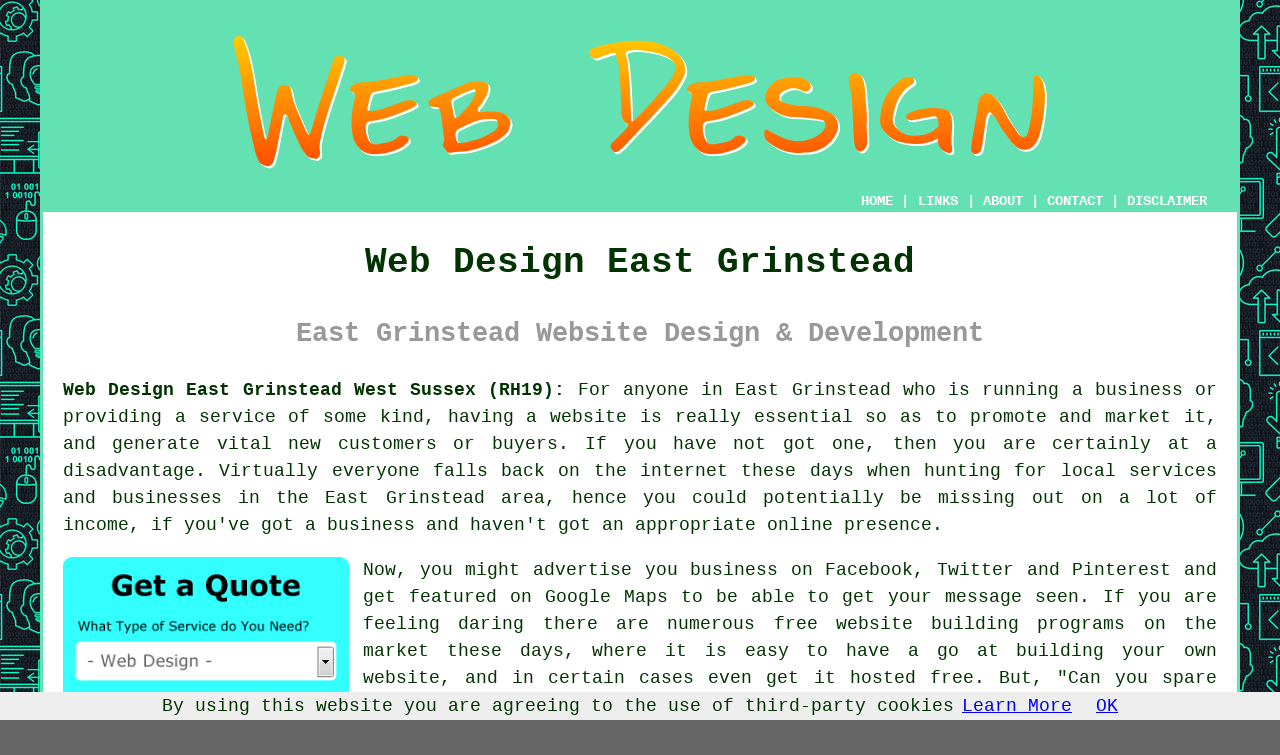

--- FILE ---
content_type: text/html
request_url: https://www.webdesignerz.uk/east-grinstead.html
body_size: 9168
content:
<!doctype html>

<html lang="en">

<head>

<meta charset="utf-8">
  
<title>East Grinstead Web Design - Website Designers</title> <!-- end Web Design East Grinstead West Sussex title -->

<meta name="description" content="Web Design East Grinstead West Sussex (RH19) - ❤️ Your Website - If you are in need of a web designer in the East Grinstead area of West Sussex, check us out." />

<meta name="keywords" content="web design East Grinstead, web designers, East Grinstead, website design" />

<link href="oneColFixCtrHdr.css" rel="stylesheet" type="text/css" />

<link rel="canonical" href="https://www.webdesignerz.uk/east-grinstead.html" />

<meta name=viewport content="width=device-width, initial-scale=1">

<link rel="icon" type="image/x-icon" href="favicon.ico" />

</head>

<body class="oneColFixCtrHdr">

<script src="/cookiechoices.js"></script>
<script>
  document.addEventListener('DOMContentLoaded', function(event) {
    cookieChoices.showCookieConsentBar('By using this website you are agreeing to the use of third-party cookies',
      'OK', 'Learn More', 'privacy-policy.html');
  });
</script>

<div id="container">
  <div id="header">
  
    <div id="logo"><img src="images/webdesignlogo.png" alt="Web Designer East Grinstead West Sussex - Website Designers" title="Web Design East Grinstead" class="logo" /></div> <!-- end div logo -->

    <div class="navigation" id="navigation"><a href="https://www.webdesignerz.uk">HOME</a> | <div class="dropdown"> <button class="dropbtn">LINKS</button> <div class="dropdown-content"><a href="east-grinstead.html">Web Design East Grinstead</a> <a href="carmarthen.html">Website Designers</a>
<a href="darlington.html">Website Design Companies</a>
<a href="letchworth.html">Website Design Companies</a>
<a href="broadway.html">Website Designers</a>
<a href="holsworthy.html">Cheap Website Designers</a>
<a href="tickhill.html">Web Design Agency</a>
<a href="nairn.html">Website Developers</a>
<a href="killamarsh.html">Website Developers</a>
<a href="cranfield.html">Cheap Website Designers</a>
<a href="north-wingfield.html">Web Design</a>
<a href="silloth.html">Web Design Agency</a>
<a href="walmer.html">Website Developers</a>
<a href="wembley.html">Web Developers</a>
<a href="jedburgh.html">Web Design Agencies</a>
<a href="ruislip.html">Cheap Web Design</a>
<a href="peebles.html">Web Designers</a>
<a href="ashington.html">eCommerce Web Design</a>
<a href="huddersfield.html">Web Design Agency</a>
<a href="london-colney.html">Web Design Company</a>
<a href="northwich.html">Web Design Companies</a>
<a href="lymington.html">Website Design Companies</a>
<a href="leek.html">Web Designers</a>
<a href="oldbury.html">Web Developers</a>
<a href="inverkeithing.html">Web Design Services</a>
<a href="north-mymms.html">Web Design Services</a>
<a href="north-baddesley.html">Web Design Company</a>
<a href="yate.html">Web Design</a>
<a href="pembury.html">Web Design Services</a>
<a href="st-ives.html">Web Design Services</a>
<a href="thatcham.html">Web Design Agencies</a>
<a href="newhey.html">Website Developers</a>
<a href="kinross.html">Cheap Website Design</a>
<a href="blackheath.html">Web Design Services</a>
<a href="uckfield.html">Cheap Website Designers</a>
<a href="new-whittington.html">Cheap Web Design</a>
<a href="abingdon.html">Cheap Web Design</a>
<a href="gosport.html">Web Design Agency</a>
<a href="lewes.html">Cheap Website Designers</a>
<a href="waddington.html">Web Design Company</a>
<a href="cuffley.html">Cheap Web Design</a></div></div> | <a href="about.html" rel="nofollow">ABOUT</a> | <a href="contact.html" rel="nofollow">CONTACT</a> | <a href="disclaimer.html" target="_blank" rel="nofollow">DISCLAIMER</a></div>
  <!-- end #header --></div>
  <div id="mainContent">

    <h1 class="centretext">Web Design East Grinstead</h1>
    
    <h2 class="greytext">East Grinstead Website Design &amp; Development</h2>
    
    <div id="article"><p><strong class="boldlink"><a href="https://www.webdesignerz.uk">Web Design East Grinstead West Sussex (RH19):</a></strong> For anyone in East Grinstead who is running a business or providing a service of some kind, having a <span class="blacklinks"><a href="middleton-on-sea.html" title="website">website</a></span> is really essential so as to promote and market it, and generate vital new customers or buyers. If you have not got one, then you are certainly at a disadvantage. Virtually everyone falls back on <span class="blacklinks"><a href="storrington.html" title="the internet">the internet</a></span> these days when hunting for local services and businesses in the East Grinstead area, hence you could potentially be missing out on a lot of income, if you've got a business and haven't got an appropriate online presence.</p> <!-- end paraone 5V -->

<div id="quote"><a href="contact.html" rel="nofollow"><img src="images/webdesign-quote-form.jpg" alt="Free East Grinstead Web Design Quotes" title="Free East Grinstead Web Design Quotes" /></a></div>

<div id="paratwo"><p>Now, you might advertise you business on Facebook, Twitter and Pinterest and get featured on <span class="blacklinks"><a href="storrington.html" title="Google Maps">Google Maps</a></span> to be able to get your message seen. If you are feeling daring there are numerous free website building programs on the market these days, where it is easy to have a go at building your own website, and in certain cases even get it hosted free. But, "Can you spare the time needed?", "Is a free website suitable for your business?", "Do you have the knowledge to do this properly?", and "Will a website built like this appear high enough on Google and the other search engines, so you can gain the attention of those precious new customers in the <strong class="boldlink"><a href="east-grinstead.html" title="East Grinstead">East Grinstead</a></strong> area?"</p></div> <!-- end paratwo -->

<img src="images/trade-images/webdesign2.jpg" alt="Web Design East Grinstead West Sussex" title="Web Design East Grinstead West Sussex" class="floatright" />

<div id="parathree"><p>Instead of suffering all this bother and fuss, you might be better off looking for a local <strong class="boldlink"><a href="east-grinstead.html" title="East Grinstead web design">East Grinstead web design</a></strong> specialist to design and build your <span class="blacklinks"><a href="lancing.html" title="new site">new site</a></span>. With stuff like SEO (search engine optimization), content management, getting you listed on the major search engines, Adwords adverts, web development, social media advertising, e-mail marketing, traffic building, digital marketing and company branding to sort out, you actually need somebody at your side who knows exactly what they're doing, and seeing that these experts fully understand these principles, your new site should be ready to go in no time. All that you will have to do is jot down some compelling text, furnish your contact details, supply a few photos and you'll soon <span class="blacklinks"><a href="sompting.html" title="have a website">have a website</a></span> that's bringing in new clients in and around East Grinstead, West Sussex.</p></div> <!-- end parathree -->

<div id="parafour"><p><strong class="boldlink"><a href="east-grinstead.html">Decent Website Design</a></strong> - When you are operating any business in East Grinstead, the likelihood is that your web page might be the first thing that a potential client encounters when they are searching for the services or goods you provide. A professional and attractive looking website might make the difference between securing business, or losing business. The old adage "quality sells" is truer of websites than lots of other things, because you cannot sell anything to visitors who refuse to hang around long enough to discover what you have to offer them.</p></div> <!-- end parafour -->

<img src="images/trade-images/web-designer.jpg" alt="Website Design East Grinstead (RH19)" title="Website Design East Grinstead (RH19)" class="floatleft" />

<div id="parafive"><p>Whilst a fair few business owners and aspiring webmasters in East Grinstead do decide to head down the road of developing their own sites, you ought to think seriously before taking their lead if you aren't acquainted with headlines, headers, responsive design, PHP includes, placeholders, alt tags, page titles, keywords, mobile friendliness, calls to action, page ranking, SEO, meta text and analytics, even if you have the use of some of the superb website design tools and software that is currently available.</p></div> <!-- end parafive -->

<div id="parasix"><p>Of course, with regards to the stuff that's essential to make sure your website is prominent on the major search engines, there are a huge range of factors to consider. By employing a <span class="blacklinks"><a href="storrington.html">professional web design service</a></span> in East Grinstead, you can be confident that you'll be ending up with a site that addresses all these issues meaning it ought to rank strongly in significant search <span class="blacklinks"><a href="hurstpierpoint.html" title="engines">engines</a></span>; so that you will be well placed in any <span class="blacklinks"><a href="petworth.html" title="search">search</a></span> which potential visitors to your website attempt on the favourite search engines such as Yahoo and Google.</p></div> <!-- end parasix -->

<div id="smallquote"><a href="contact.html" rel="nofollow"><img src="images/web-development-quotes.png" alt="Website Design Quotes East Grinstead (01342)" title="Website Design Quotes East Grinstead (01342)" /></a></div> <!-- end div smallquote -->

<div id="paraseven"><p>Copyright infringements are also a thing that you need to avoid at all costs and these can readily arise when a novice sources images and content online. A respectable East Grinstead website design company will have access to royalty-free photographs and professionally written content which can be safely used, and thus bypass such problems. Your web designer will need to give you a guarantee that this really important area is to be addressed before you start to work together. Right at the beginning of the process, it's also important that you agree with the web design agency exactly what your plans are for your new website and what you are looking to achieve with it. For example, an eCommerce layout will be essential if you're aiming to sell your goods directly on the website, whereas a rather different strategy will be required if your strategy is to generate qualified leads through telephone calls, e-mails or some other type of interaction.</p></div> <!-- end paraseven -->

<img src="images/trade-images/web-designers.jpg" alt="Web Designers in East Grinstead, West Sussex - Web Development" title="Web Designers in East Grinstead, West Sussex - Web Development" class="floatleft" />

<div id="paraeight"><p>If you feel assured enough to write your own content for the website then this could save yourself some cash with regard to the final cost of the website, though it is critical to be familiar with correct way in which Yahoo, Google and other search engines rank your content to send users to visit your pages. If you're not confident about Search Engine Optimisation, it is well worth presenting your text content to your <span class="blacklinks"><a href="southwater.html">web design team</a></span> so they can optimize the words and help your website fly out of the screens of those people who are interested in <span class="blacklinks"><a href="sompting.html" title="your business">your business</a></span>.</p></div> <!-- end paraeight -->

<div id="paranine"><p>At present, one of the most important considerations when creating a website is that it must be responsive (responsive web design), and look good on any form of device or screen. With a wide variety of different devices and screen sizes on the market, there might often be the situation when the same user comes back to visit your site using a different <span class="blacklinks"><a href="selsey.html" title="device">device</a></span> to that on which they visited it first. Through the use of responsive web design your clients should get a wonderful customer experience because your site should work correctly and look nice on any particular device they are using at any given time. It does not matter on how many occasions a user re-visits your site and with whichever device, the content and layout should look consistent and offer a sense of familiarity. You should certify your selected East Grinstead web development company employs the very latest responsive solutions to ensure that your new site is as up-to-date as the sites your business rivals.</p></div> <!-- end paranine -->

<div id="paraten"><p>It's always advisable to to be mindful of the fact that that while an exceptional website holds the power to transform a moderate business into a success, a bad website can also harm a thriving one.</p></div> <!-- end paraten -->

<div id="tasks"><p>You'll find there are zillions of online <span class="blacklinks"><a href="sheringham.html" title="services">services</a></span> that your chosen East Grinstead <span class="blacklinks"><a href="hornsey.html" title="web">web</a></span> development team will have the ability to help with, such as logos, paid advertising campaigns, web design for your business, web design templates, basic web design, web design and development, problem diagnosis in East Grinstead, web design assistance, modern web design in East Grinstead, website branding, mobile web designing in East Grinstead, website monitoring, Google Analytics integration, startup websites, website builders in East Grinstead, website layout design, <span class="blacklinks"><a href="swindon.html" title="multi-device web design">multi-device web design</a></span> in East Grinstead, web user interface (UI) design, email hosting, <span class="blacklinks"><a href="bearsted.html" title="responsive web design">responsive web design</a></span>, webpage designing, CMS (content management systems), internet marketing, static website design, website maintenance, basic websites, web design for multiple devices, ranking your website on Google, personal website design, <span class="blacklinks"><a href="fort-william.html" title="cheap web design">cheap web design</a></span> and more. Listed are just a handful of the duties that are performed by those installing web design. East Grinstead specialists will tell you about their whole range of <span class="blacklinks"><a href="wells-next-the-sea.html" title="web design services">web design services</a></span>.</p></div> <!-- end div tasks -->

	<div id="extraquote"><a href="contact.html" rel="nofollow"><img src="images/click-for-a-quote.png" alt="Web Design Company East Grinstead" /></a></div> <!-- end div extraquote -->

<div id="paraeleven"><p>A hassle-free and less time-consuming strategy to find <strong class="boldlink"><a href="east-grinstead.html" title="web design professionals in East Grinstead, West Sussex">web design professionals in East Grinstead, West Sussex</a></strong>, is to check out <strong><a href="bark.html" rel="nofollow">Bark.com</a></strong> and allow them to carry out the donkey work for you. All you need to do is click on one of the banners displayed on this page to get quotes directly from East Grinstead web design experts who might be ready to help you.</p></div> <!-- end paraeleven -->

<div id="paratwelve"></div> <!-- end paratwelve -->

<div id="villages"><p><span class="blacklinks"><a href="cleveleys.html" title="Web Design">Web Design</a></span> is widely available in <a href="https://en.wikipedia.org/wiki/East_Grinstead" target="_blank">East Grinstead</a> and also in nearby places like: Kingscote, Felcourt, Brockhurst, Newchapel, St Hill Green, Sunnyside, Lingfield, Forest Row, Upper Hartfield, Turners Hill, Ashurstwood, Crawley Down, Cowden, Felbridge, Rowfant, Blackwell, and in these postcodes RH19 1EB, RH19 1JR, RH19 1QW, RH19 1FE, RH19 1PJ, RH19 1JL, RH19 1EX, RH19 1GB, RH19 1PZ, and RH19 1BU. Local East Grinstead web designers will probably have the postcode RH19 and the telephone dialling code 01342. Verifying this will make certain that you access local providers of <span class="blacklinks"><a href="northallerton.html" title="web design">web design</a></span>. East Grinstead business owners will be able to benefit from these and lots of other related <span class="blacklinks"><a href="silsden.html" title="services">services</a></span>.</p></div> <!-- end div villages -->


<div id="courses"></div> <!-- end div optional courses -->


<div id="OPTIONALFOUR"></div> <!-- end div optional four -->

<div id="OPTIONALONE"><h3>eCommerce Web Design East Grinstead</h3><img src="images/trade-images/ecommerce-web-design-near.jpg" alt="eCommerce Web Design East Grinstead (01342)" title="eCommerce Web Design East Grinstead (01342)" class="floatleft" /><p>eCommerce web design specialists in East Grinstead can help build a website for your business which will make it get noticed. If your intention is to sell merchandise and products on your site you'll be looking for need a secure, eye catching and SEO optimised <a href="https://www.2basetechnologies.com/importance-of-web-design-in-e-commerce-website-development" target="_blank">eCommerce</a> website. A professional web design team in East Grinstead will be capable of doing this for you, efficiently, quickly, and with impressive results.</p><p>Sales and eCommerce web design is mostly about getting your East Grinstead business website ranking highly in search engines and making your brand visible across social media platforms, so as to boost the sale of your product. Your East Grinstead website builder will help you with this and also provide you with a platform to organise your product catalogue, accept secure online payments and arrange delivery for your clients. They will also provide analytics and statistics from your website with regards to unique visitors, page hits and which product pages receive the most attention, which you will be able to use to focus on specific demographics and turn website visitors into website buyers.</p></div> <!-- end div optional one -->

<div id="OPTIONALTWO"><h3>Digital Marketing East Grinstead</h3><p>For businesses in East Grinstead aiming to effectively connect with their audience and stand out in a competitive online environment, digital marketing services have become absolutely essential. Covering a broad range of strategies - from search engine optimisation (SEO) to social media management and email campaigns - digital marketing is all about increasing visibility, engaging customers, and driving conversions. Given that so many people are spending time online, establishing a robust digital presence is now more important than ever, and that's where digital marketing services come in to help.</p><img src="images/trade-images/local-digital-marketing.jpg" alt="Digital Marketing East Grinstead" title="Digital Marketing" class="floatright" /><p>Digital marketing services can be tailored to meet your specific business needs, whether you want to improve your website's search ranking, create engaging social media content, or build a loyal customer email list. By using the right mix of strategies, digital marketing experts can help you connect with your ideal customers, build credibility, boost engagement, and ultimately drive sales. It's not just about being online; it's about making a real impact.</p><p>Digital marketing services provide a practical, scalable way for East Grinstead businesses to grow. With a team of experts managing your online presence, you can focus on running your business while knowing your brand is being effectively promoted across the digital landscape. (Tags: Digital Marketing Services in East Grinstead)</p></div> <!-- end div optional two -->

<div id="OPTIONALTHREE"><h3>Website Templates East Grinstead</h3><p>Ever since the internet has been in existence, most local businesses have employed an experienced website designer in East Grinstead, anytime they needed to get a website created. This has always been accepted as the most reliable way to get a professional looking website that will rank in the search engines and bring in new buyers or customers. This option, is naturally still taken by numerous people, although nowadays there are various possibilities, and the availability of custom-made website templates makes it feasible for untrained people to create their own high quality websites.</p><img src="images/trade-images/templated-websites.jpg" alt="Website Templates East Grinstead" title="Website Templates East Grinstead" class="floatleft" /><p>These web templates look really professional and often look as good as one that's designed by an expert. They also come with clearly presented instructions so that most reasonably intelligent people will easily be able to follow them. Although websites produced from these templates might not be suitable for bigger businesses in East Grinstead, self-employed people, smaller companies and sole traders will find them a useful alternative.</p><p>Professional web design in East Grinstead may be too costly for some smaller local business owners, but they still require some sort of website for attracting new customers and serve existing ones. Frequently, after your website is built, the majority of professional East Grinstead web designers will also maintain a certain degree of control over your website, and so as to perform updates, web hosting and maintenance will require an ongoing service charge. If complete control of your website is what you are really hoping for, then the ideal solution may perhaps be a templated website.</p><p>Advantages like affordable prices, customer support, SEO optimisation, WYSIWYG functionality, built-in features, validated coding, automatic updates, an abundance of choices, customization and easy set-up can be gleaned by using a website template.</p><p>Practically any kind of business in East Grinstead can benefit from a website template. And so, you will be able to purchase a suitable and attractive website template which will kick-start your business, whether you are a beautician, a builder or a financial advisor. (Tags: Templated Websites East Grinstead, Website Templates East Grinstead, Free Website Templates East Grinstead).</p></div> <!-- end div optional three -->


<div id="OPTIONALFIVE"></div> <!-- end div optional five -->

<div id="OPTIONALSIX"></div> <!-- end div optional six -->

<div id="OPTIONALSEVEN"></div> <!-- end div optional seven -->

<div id="OPTIONALEIGHT"></div> <!-- end div optional eight -->

<div id="temp"><h3>Website Branding East Grinstead</h3><p>The process of establishing website branding entails creating a unique and consistent identity which is in line with the overall brand image. The reflection of the brand's values and personality is conveyed through the use of elements like fonts, logos, visual styles and colours. Effective website branding leads to differentiation from competitors, brand recognition and trust with visitors. Maintaining a cohesive brand experience across all the pages on a website enables businesses in East Grinstead to drive engagement and conversions, leaving a memorable impression on their users and reinforcing their brand message. (10121 - Website Branding East Grinstead)</p></div> <!-- end div temp -->


<div id="projects"></div> <!-- end div projects -->

<div id="disorderedfour"><h3>Frequently Asked Web Design Questions</h3><ul><li>"When did web design begin?"</li> 
<li>"What is website design all about?"</li> 
<li>"What are web design elements?"</li> 
<li>"How much do website design companies charge?"</li> 
<li>"Can I learn web design on my own?"</li> 
<li>"Why is web design so hard?"</li> 
<li>"Does web design have a future?"</li> 
<li>"What makes good web design?"</li> 
<li>"How does web design help business?"</li> 
<li>"What does website design include?"</li></ul></div> <!-- end div disorderedfour -->

<div id="sentencesone"></div> <!-- end div sentencesone -->

<div id="addedstuff"></div> <!-- end div addedstuff -->


<div id="thirdquote"><a href="contact.html" rel="nofollow"><img src="images/click-for-a-quote.png" alt="Book Web Development in East Grinstead West Sussex" /></a></div> <!-- end div thirdquote -->

<div id="placesnear"><h3>Near East Grinstead</h3><p>Also <span class="blacklinks"><a href="bristol.html">find</a></span>: Ashurstwood web design, Crawley Down web design, Blackwell web design, Cowden web design, Brockhurst web design, Kingscote web design, Newchapel web design, St Hill Green web design, Forest Row web design, Sunnyside web design, Lingfield web design, Felcourt web design, Rowfant web design, Upper Hartfield web design, Felbridge web design, Turners Hill web design and more. Almost all of these places are served by local web designers. Businesses and individuals in the area can get price quotes for website design by clicking <a href="contact.html" rel="nofollow">here</a>.</p></div> <!-- end div places near -->

<div id="unordered"><h2><strong class="boldlink"><a href="east-grinstead.html">Web Designer Services East Grinstead</a></strong></h2>

	<div id="bark">
	<div id="quotetext"><strong>Find a Web Designer in East Grinstead Here</strong></div>
<div id="ratedpeople"><a href="contact.html" rel="nofollow"><img src="images/bark-webdesign9.jpg" alt="Contact a Website Designer East Grinstead West Sussex" /></a></div>
	</div>
	
	<ul>
		<li>East Grinstead Multi Device Web Design</li>
<li>East Grinstead Web Development</li>
<li>East Grinstead Commercial Web Designer</li>
<li>East Grinstead Cheap Web Designers</li>
<li>East Grinstead Small Business Web Design</li>
<li>East Grinstead Ecommerce Web Design</li>
<li>East Grinstead Website Design Services</li>
<li>East Grinstead Web Design</li>
<li>East Grinstead Website Designers</li>
<li>East Grinstead Website Re-Designs</li>
<li>East Grinstead Graphic Designers</li>
<li>East Grinstead Web Design Company</li>
<li>East Grinstead Search Engine Optimization (SEO)</li>
<li>East Grinstead Search Engine Ranking</li>
	</ul></div> <!-- end div unordered -->
	
	
<div id="books"></div> <!-- end div books -->

<div id="streets"></div> <!-- end div streets -->


<!-- start div gallery -->

<div class="gallery">
  <div class="column">
    <img src="images/trade-images/webdesign6.jpg" alt="Web Design East Grinstead" title="Web Design East Grinstead" style="width:100%">
  Web Design East Grinstead</div>
  <div class="column">
    <img src="images/trade-images/web-designers-near.jpg" alt="Web Designers East Grinstead" title="Web Designers East Grinstead West Sussex" style="width:100%">
  Web Designers East Grinstead</div>
  <div class="column">
    <img src="images/trade-images/web-designer.jpg" alt="Web Designer East Grinstead UK" title="Web Designer East Grinstead UK" style="width:100%">
  Web Designer East Grinstead</div>
</div>

<!-- end div gallery -->


<div id="maintowns"><p>More: <a href="west-wickham.html">Web Developers</a>, <a href="blackpool.html">Web Developers</a>, <a href="hornchurch.html">Web Design Company</a>, <a href="lytchett-matravers.html">Web Design Agency</a>, <a href="chichester.html">Website Design</a>, <a href="croston.html">Cheap Website Design</a>, <a href="tavistock.html">Web Design</a>, <a href="edgware.html">Web Design Agency</a>, <a href="denholme.html">Web Design Companies</a>, <a href="chessington.html">Web Developers</a>, <a href="wroughton.html">Web Design Companies</a>, <a href="little-lever.html">Web Design Agencies</a>, <a href="larkhall.html">Website Design</a>, <a href="bathgate.html">eCommerce Web Design</a>, <a href="ampthill.html">eCommerce Web Design</a>, <a href="sandridge.html">Website Design</a>, <a href="winterbourne.html">Cheap Website Designers</a>, <a href="bury.html">Cheap Web Design</a>, <a href="burntwood.html">Web Design Agency</a>, <a href="castlereagh.html">Web Design Company</a>, <a href="cumnock.html">Web Developers</a>, <a href="tattershall.html">Web Designers</a>, <a href="ackworth.html">eCommerce Web Design</a>, <a href="hyde.html">Website Designers</a>, <a href="west-moors.html">Web Design</a>, <a href="raynes-park.html">Website Design</a>, <a href="plymouth.html">Website Designers</a>, <a href="stansted-mountfitchet.html">eCommerce Web Design</a>, <a href="bruton.html">Website Design</a>, <a href="dunscroft.html">Cheap Website Designers</a>.</p></div> <!-- end div maintowns -->

<div id="otherskills"><h3>More Internet Services in East Grinstead</h3><p>Naturally, when you are doing <span class="blacklinks"><a href="whitby.html" title="web design">web design</a></span> in East Grinstead, you are likely to be in need of all sorts of different services and as well as <span class="blacklinks"><a href="kiveton-park.html" title="a web designer">a web designer</a></span> in East Grinstead, you could additionally need <a href="other-skills.html" rel="nofollow">content marketing</a> in East Grinstead, <a href="other-skills.html" rel="nofollow">digital marketing</a> in East Grinstead, <a href="other-skills.html" rel="nofollow">database management</a> in East Grinstead, <a href="other-skills.html" rel="nofollow">mobile software development</a> in East Grinstead, <a href="other-skills.html" rel="nofollow">telephone system installers</a> in East Grinstead, <a href="other-skills.html" rel="nofollow">IT support</a> in East Grinstead, <a href="other-skills.html" rel="nofollow">brand design</a> in East Grinstead, <a href="other-skills.html" rel="nofollow">social media marketing</a> in East Grinstead, <a href="other-skills.html" rel="nofollow">web development</a> in East Grinstead, <a href="other-skills.html" rel="nofollow">network services</a> in East Grinstead, <a href="other-skills.html" rel="nofollow">graphic design</a> in East Grinstead, <a href="other-skills.html" rel="nofollow">website copywriting</a> in East Grinstead, <a href="other-skills.html" rel="nofollow">e-mail marketing</a> in East Grinstead, and various different East Grinstead <span class="blacklinks"><a href="sandy.html" title="services">services</a></span>.</p></div> <!-- end div other skills -->

<div id="OPTIONALJOBS"><p><strong>East Grinstead Web Designer Jobs:</strong> View web designer jobs near East Grinstead by clicking here: <a href="https://www.indeed.co.uk/Web-Design-jobs-in-East Grinstead" target="_blank">East Grinstead Web Designer Jobs</a></p></div> <!-- end div optionaljobs -->

<div id="info"><p>To read local East Grinstead info check <a href="https://www.eastgrinstead.gov.uk/" target="_blank">here</a></p></div> <!-- end div info -->


<div id="postcode"><p>Professional <span class="blacklinks"><a href="edinburgh.html">Web Design</a></span> in RH19 area, (dialling code 01342).</p></div> <!-- end div postcode -->

<p><a href="https://www.webdesignerz.uk/east-grinstead.html" target="_top">TOP - Web Designer East Grinstead</a></p>

	<div id="keywords"><p>Web Designer East Grinstead - Multi Device Web Design East Grinstead - 01342 - Responsive Web Design East Grinstead - Web Design Agency East Grinstead - Small Business Web Design East Grinstead - Commercial Web Design East Grinstead - Website Designers East Grinstead - Web Designers East Grinstead</p></div> <!-- end div keywords --></div> <!-- end Web Design East Grinstead (01342) article -->

    <h3 class="centretext"><a href="https://www.webdesignerz.uk">HOME</a></h3>
    
	<div id="date"><p>(This web design East Grinstead content was last updated on 06-11-2024)</p></div> <!-- end div date -->	    
    
	<!-- end #mainContent --></div>
  <div id="footer">
  <div class="floatleft" id="sitemap"><p><a href="ror.xml" target="_blank">Sitemap</a> - <a href="new-pages.html">New Pages</a> - <a href="updated-pages.html">Updated Pages</a></p></div>
  <div class="floatright" id="privacy"><p><a href="privacy-policy.html" target="_blank" rel="nofollow">Privacy</a></p></div>
<p>&nbsp;</p>
	<div id="footerad"><a href="contact.html" rel="nofollow"><img src="images/click-for-a-quote.png" alt="WEB DESIGN EAST GRINSTEAD (RH19)" title="WEB DESIGN EAST GRINSTEAD (RH19)" /></a></div>
    <p>&copy; Web Designerz 2024 - Web Design East Grinstead (RH19)</p>
    <br />
  <!-- end #footer --> <!-- end Web Design East Grinstead RH19 page --></div>
<!-- end #container --></div>

<!-- Go to www.addthis.com/dashboard to customize your tools -->
<script type="text/javascript" src="//s7.addthis.com/js/300/addthis_widget.js#pubid=ra-5a392c3fb4a60a42"></script>

</body>
</html>
